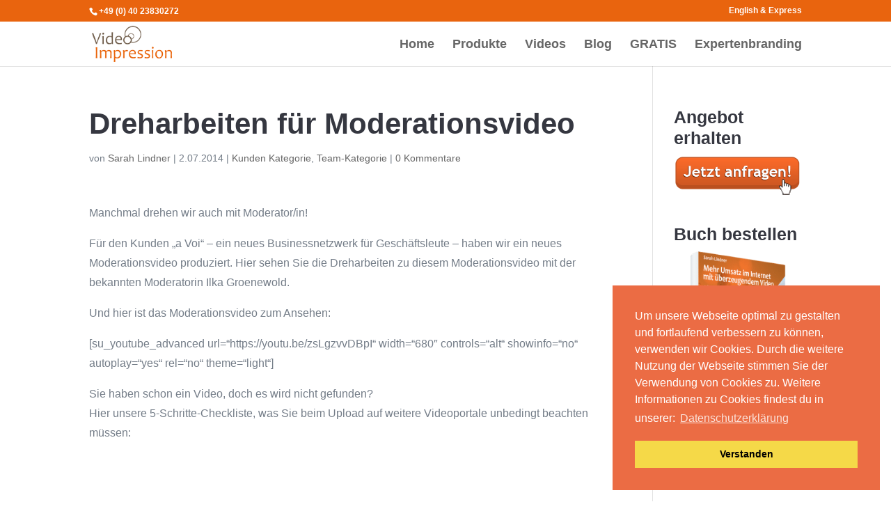

--- FILE ---
content_type: text/html; charset=utf-8
request_url: https://www.klick-tipp.com/form.php?id=37033&type=if
body_size: 354
content:
<table style="vertical-align: middle; width:100%; height:100%"><tr><td><center><script type="text/javascript" src="https://assets.klicktipp.com/userimages/0/chicklet/chicklet.js"></script><script type='text/javascript'>function ktfsFocus(a){a=a||window.event;var b=(a.srcElement)?a.srcElement:a.target;var c=b.value;var d=b.getAttribute('oldtext');if(d==undefined){b.setAttribute('oldtext',c);b.value='';b.style.backgroundColor='#f8ffba';}}function ktfsBlur(a){a=a||window.event;var b=(a.srcElement)?a.srcElement:a.target;var c=b.value;if(c==''){c=b.getAttribute('oldtext');b.removeAttribute('oldtext');b.value=c;b.style.backgroundColor='#fff';}}function ktfsRecursion(el){var i;for(i=0;i<el.children.length;i++){var el1=el.children[i];if(el1.nodeName=='INPUT') if('text'==el1.getAttribute('type')){el1.onfocus=ktfsFocus;el1.onblur=ktfsBlur};ktfsRecursion(el1)}}var form=document.getElementById('ktfs');ktfsRecursion(form);</script></center></td></tr></table>

--- FILE ---
content_type: text/css
request_url: https://www.video-impression.com/wp-content/themes/Divi-child/style.css?ver=3.17.2.1540339250
body_size: -11
content:
/*
Theme Name: Divi Child VI by PS-WebAgentur
Theme URI: https://ps-webagentur.de/
Template: Divi
Author: Philipp Sobotta von PS-WebAgentur
Author URI: https://ps-webagentur.de/
Description: Spezielles Divi Child Theme für Video Impression
Version: 3.17.2.1540339250
Updated: 2018-10-24 02:00:50

*/



--- FILE ---
content_type: text/css
request_url: https://www.video-impression.com/wp-content/plugins/appointments/css/front.css?ver=2.4.1
body_size: 4025
content:
/*
.appointments-wrapper, .app_timetable {
padding: 0.3em;
}
 */
.wait_img{
    z-index:1000;
}
.app_timetable_cell .wait_img {
    float: right;
}
.app_timetable {
    margin-left:20px;
}
.app_monthly_schedule_wrapper, .app_timetable_wrapper{
    float:left;
    width:50%;
}
aside.widget .app_monthly_schedule_wrapper { width: 100%; }
.app_timetable_cell{
    float:left;
    width:25%;
    border:1px solid grey;
    font-size: 0.8em;
    text-align:left;
    padding:3px;
    overflow:hidden;
}
.app_timetable_cell div:hover{
    opacity:0.6;
}
.app_timetable_title{
    /*text-align:center;*/
    font-weight:bold;
    margin-bottom: 1em;
}
.appointments-pagination .previous{
    float:left;
}

td.today {
    opacity: 0.6;
}

.appointments-pagination .next{
    float:right;
}
.appointments-paypal{
    display:none;
}
.appointments-list {
    clear: both;
    padding: 0;
    margin-top: 20px;
}
.appointments-list table {
    width: 100%;
    border-collapse: collapse;
    /* table-layout:fixed; */
}
.appointments-list table th {
    width: 12%;
    background: #333;
    color: #ddd;
    /*padding: .2em .4em .2em .4em;*/
    cursor: default;
}
.appointments-list table td {
    border: 1px solid #ddd;
    height: 14px;
    padding: 0;
}
.appointments-list table td:hover{
    opacity:0.6;
}
.appointments-list table td.free, .app_timetable div.free {
    cursor: pointer;
}
.appointments-legend-table{
    font-size: 0.75em;
    table-layout:auto;
    overflow: hidden;
    border: 0 !important;
}
table.appointments-legend-table {
    width: auto;
}
table.appointments-legend-table  td{
    padding-right: 10px;
    padding-left: 10px;
    text-align:right;
    height: 20px;
    min-width: 30px;
    border: none !important;
    cursor:default;
    width: auto;
}
.appointments-weekly-calendar-hours-mins{
    font-weight:bold;
    font-size:0.65em;
    text-align:center;
    min-width: 110px;
}

.appointments-confirmation-wrapper{
    display:none;
}
.appointments-confirmation-wrapper b.required {
    color: #f20;
    font-weight: 700;
}

.appointments-confirmation-wrapper label{
    display:block;
}
.appointments-confirmation-wrapper input[type="text"]{
    width: 60%;
}

.appointments-confirmation-wrapper span{
    margin-right: 10px;
    width: 30%;
    display:block;
    float:left
}

.appointments-confirmation-text{
    font-weight:bold;
}

/* Login */

.app_form_container{padding:20px;margin:10px;text-align:left;}
.appointments_login{margin-bottom:0.6em; border:none;}
.app_or{font-size:16px;margin:10px 0;letter-spacing: 1px;}
.app_inner1{}
.app_inner2{ margin-bottom: 0;}
.app_inner3{}
.app_login_submit{display:none;}
.app_login_submit input{margin-right:10px;width:100px;}
.app_wait_img img{border:none;}
.app_login_submit input[type="password"]{
    padding: 0.5em;
    background: white;
    border: 1px solid #EEE;
    -moz-border-radius: 5px;
    -khtml-border-radius: 5px;
    -webkit-border-radius: 5px;
    border-radius: 5px;
}

/* Buttons
====================  */

.app_submit_btn{
    width:auto;
}

a.appointments-login_link-cancel {
    margin-top: 20px;
}

a.appointments-login_link-cancel, .app_submit_btn {
    color: #4e4d4d;
    font-size: 13px;
    cursor: pointer;
    display: inline-block;
    background-color: #f6f6f6;
    background-repeat: no-repeat;
    font-family: Lucida Grande, Helvetica Neue, Helvetica, Arial;
    text-shadow: 0 1px 0 #ffffff;
    background: #f8f8f8; /* Old browsers */
    background: -moz-linear-gradient(top,  #f8f8f8 0%, #eae9e9 100%); /* FF3.6+ */
    background: -webkit-gradient(linear, left top, left bottom, color-stop(0%,#f8f8f8), color-stop(100%,#eae9e9)); /* Chrome,Safari4+ */
    background: -webkit-linear-gradient(top,  #f8f8f8 0%,#eae9e9 100%); /* Chrome10+,Safari5.1+ */
    background: -o-linear-gradient(top,  #f8f8f8 0%,#eae9e9 100%); /* Opera 11.10+ */
    background: -ms-linear-gradient(top,  #f8f8f8 0%,#eae9e9 100%); /* IE10+ */
    background: linear-gradient(top,  #f8f8f8 0%,#eae9e9 100%); /* W3C */
    filter: progid:DXImageTransform.Microsoft.gradient( startColorstr='#f8f8f8', endColorstr='#eae9e9',GradientType=0 ); /* IE6-9 */
    padding: 6px 14px 6px;
    line-height: normal;
    border: 1px solid #e3e3e3;
    border-bottom-color: #d1d1d1;
    border-radius: 3px;

    -webkit-box-shadow: inset 0 1px 0 rgba(255, 255, 255, 1);
    -moz-box-shadow: inset 0 1px 0 rgba(255, 255, 255, 1);
    box-shadow: inset 0 1px 0 rgba(255, 255, 255, 1);

    -webkit-transition: 0.1s linear all;
    -moz-transition: 0.1s linear all;
    -ms-transition: 0.1s linear all;
    -o-transition: 0.1s linear all;
    transition: 0.1s linear all;

    text-decoration:none;
}

a.appointments-login_link-cancel:hover,  .app_submit_btn:hover {
    border: 1px solid #c9c9c9;
    color: #1a1a1a;

    -webkit-transition: 0.1s linear all;
    -moz-transition: 0.1s linear all;
    -ms-transition: 0.1s linear all;
    -o-transition: 0.1s linear all;
    transition: 0.1s linear all;
}

a.appointments-login_link-cancel:active,  .app_submit_btn:active {
    border: 1px solid #b1b1b1;
    color: #7f7f7f;
    background: #d0d0d0; /* Old browsers */
    background: -moz-linear-gradient(top,  #d0d0d0 0%, #dfdfdf 60%); /* FF3.6+ */
    background: -webkit-gradient(linear, left top, left bottom, color-stop(0%,#d0d0d0), color-stop(60%,#dfdfdf)); /* Chrome,Safari4+ */
    background: -webkit-linear-gradient(top,  #d0d0d0 0%,#dfdfdf 60%); /* Chrome10+,Safari5.1+ */
    background: -o-linear-gradient(top,  #d0d0d0 0%,#dfdfdf 60%); /* Opera 11.10+ */
    background: -ms-linear-gradient(top,  #d0d0d0 0%,#dfdfdf 60%); /* IE10+ */
    background: linear-gradient(top,  #d0d0d0 0%,#dfdfdf 60%); /* W3C */
    filter: progid:DXImageTransform.Microsoft.gradient( startColorstr='#d0d0d0', endColorstr='#dfdfdf',GradientType=0 ); /* IE6-9 */

    -webkit-box-shadow: inset 0 1px 0 rgba(255, 255, 255, 0.3);
    -moz-box-shadow: inset 0 1px 0 rgba(255, 255, 255, 0.3);
    box-shadow: inset 0 1px 0 rgba(255, 255, 255, 0.3);

    -webkit-transition: 0s linear all;
    -moz-transition: 0s linear all;
    -ms-transition: 0s linear all;
    -o-transition: 0s linear all;
    transition: 0s linear all;
}

.app_form_container {
    text-align: center;
    border: 1px solid #e3e3e3;
    border-radius: 3px;
}


.appointments-login_links {
    margin: 0;
    padding: 0;
    list-style: none !important;
}

ul.appointments-login_links li {
    text-align: center;
}

ul.appointments-login_links li a {
    text-decoration: none;
}


a.appointments-login_link-facebook {
    cursor: pointer;
    display: inline-block;
    background: #3B5998 url(../images/app-sprite01.png) 5px 5px no-repeat !important;
    padding: 5px 14px 6px 30px;
    text-shadow: 0 1px 1px #333;
    color: #fff;
    font-size: 13px;
    line-height: normal;
    border: 1px solid #2a406d;
    -webkit-border-radius: 4px;
    -moz-border-radius: 4px;
    border-radius: 4px;

    -webkit-box-shadow: inset 0 1px 0 rgba(255, 255, 255, 0.2), 0 1px 2px rgba(0, 0, 0, 0.05);
    -moz-box-shadow: inset 0 1px 0 rgba(255, 255, 255, 0.2), 0 1px 2px rgba(0, 0, 0, 0.05);
    box-shadow: inset 0 1px 0 rgba(255, 255, 255, 0.2), 0 1px 2px rgba(0, 0, 0, 0.05);

    -webkit-transition: 0.1s linear all;
    -moz-transition: 0.1s linear all;
    -ms-transition: 0.1s linear all;
    -o-transition: 0.1s linear all;
    transition: 0.1s linear all;
    margin-top: 20px;
}
a.appointments-login_link-facebook:hover, a.appointments-login_link-facebook.active {
    background: #2a406d url(../images/app-sprite01.png) 5px 5px no-repeat !important;
    color: #fff;
    text-decoration: none;
}

a.appointments-login_link-twitter {
    cursor: pointer;
    display: inline-block;
    background: #439eb8 url(../images/app-sprite01.png) 5px -17px no-repeat !important;
    padding: 5px 14px 6px 30px;
    text-shadow: 0 1px 1px #333;
    color: #fff;
    font-size: 13px;
    line-height: normal;
    border: 1px solid #39859b;
    border-radius: 4px;
    -webkit-box-shadow: inset 0 1px 0 rgba(255, 255, 255, 0.2), 0 1px 2px rgba(0, 0, 0, 0.05);
    -moz-box-shadow: inset 0 1px 0 rgba(255, 255, 255, 0.2), 0 1px 2px rgba(0, 0, 0, 0.05);
    box-shadow: inset 0 1px 0 rgba(255, 255, 255, 0.2), 0 1px 2px rgba(0, 0, 0, 0.05);

    -webkit-transition: 0.1s linear all;
    -moz-transition: 0.1s linear all;
    -ms-transition: 0.1s linear all;
    -o-transition: 0.1s linear all;
    transition: 0.1s linear all;
    margin-top: 10px;
}
a.appointments-login_link-twitter:hover, a.appointments-login_link-twitter.active {
    color: #fff;
    text-decoration: none;
    background: #338ba4 url(../images/app-sprite01.png) 5px -17px no-repeat !important;
}

a.appointments-login_link-google {
    cursor: pointer;
    display: inline-block;
    background: #94E3F9 url(../images/google.png) 5px 5px no-repeat;
    padding: 5px 14px 6px 30px;
    text-shadow: 0 1px 1px #333;
    color: #fff;
    font-size: 13px;
    line-height: normal;
    border: 1px solid #439eb8;
    -webkit-border-radius: 4px;
    -moz-border-radius: 4px;
    border-radius: 4px;
    -webkit-box-shadow: inset 0 1px 0 rgba(255, 255, 255, 0.2), 0 1px 2px rgba(0, 0, 0, 0.05);
    -moz-box-shadow: inset 0 1px 0 rgba(255, 255, 255, 0.2), 0 1px 2px rgba(0, 0, 0, 0.05);
    box-shadow: inset 0 1px 0 rgba(255, 255, 255, 0.2), 0 1px 2px rgba(0, 0, 0, 0.05);
    -webkit-transition: 0.1s linear all;
    -moz-transition: 0.1s linear all;
    -ms-transition: 0.1s linear all;
    -o-transition: 0.1s linear all;
    transition: 0.1s linear all;
    margin-top: 10px;
}
a.appointments-login_link-google:hover, a.appointments-login_link-google.active {
    background: #439eb8 url(../images/google.png) 5px 5px no-repeat;
    color: #fff;
    text-decoration: none;
}

a.appointments-login_link-wordpress {
    cursor: pointer;
    display: inline-block;
    background: #777 url(../images/app-sprite01.png) 5px -38px no-repeat !important;
    padding: 5px 14px 6px 30px;
    text-shadow: 0 1px 1px #111;
    color: #fff;
    font-size: 13px;
    line-height: normal;
    border: 1px solid #444;
    border-radius: 4px;
    -webkit-box-shadow: inset 0 1px 0 rgba(255, 255, 255, 0.2), 0 1px 2px rgba(0, 0, 0, 0.05);
    -moz-box-shadow: inset 0 1px 0 rgba(255, 255, 255, 0.2), 0 1px 2px rgba(0, 0, 0, 0.05);
    box-shadow: inset 0 1px 0 rgba(255, 255, 255, 0.2), 0 1px 2px rgba(0, 0, 0, 0.05);

    -webkit-transition: 0.1s linear all;
    -moz-transition: 0.1s linear all;
    -ms-transition: 0.1s linear all;
    -o-transition: 0.1s linear all;
    transition: 0.1s linear all;
    margin: 10px 0;
}
a.appointments-login_link-wordpress:hover, a.appointments-login_link-wordpress.active {
    background: #444 url(../images/app-sprite01.png) 5px -38px no-repeat !important;
    color: #fff;
    text-decoration: none;
}

a.appointments-register_link-wordpress {
    font-size: 13px;
}

a.appointments-login_link-facebook, a.appointments-login_link-twitter, a.appointments-login_link-wordpress, a.appointments-register_link-wordpress {
    font-family:  Lucida Grande, Helvetica Neue, Helvetica, Arial;
    text-shadow: 0 1px 0px rgba(0,0,0,0.4);
    font-weight: normal;
}

a.appointments-login_link-submit {
    /*width: 50px;*/
    cursor: pointer;
    display: inline-block;
    background: #999;
    padding: 5px 14px 6px 20px;
    text-shadow: 0 1px 1px #111;
    color: #fff;
    font-size: 13px;
    line-height: normal;
    border: 1px solid #444;
    -webkit-border-radius: 4px;
    -moz-border-radius: 4px;
    border-radius: 4px;
    -webkit-box-shadow: inset 0 1px 0 rgba(255, 255, 255, 0.2), 0 1px 2px rgba(0, 0, 0, 0.05);
    -moz-box-shadow: inset 0 1px 0 rgba(255, 255, 255, 0.2), 0 1px 2px rgba(0, 0, 0, 0.05);
    box-shadow: inset 0 1px 0 rgba(255, 255, 255, 0.2), 0 1px 2px rgba(0, 0, 0, 0.05);
    -webkit-transition: 0.1s linear all;
    -moz-transition: 0.1s linear all;
    -ms-transition: 0.1s linear all;
    -o-transition: 0.1s linear all;
    transition: 0.1s linear all;
    margin-bottom: 5px;
}
a.appointments-login_link-submit:hover, a.appointments-login_link-submit.active {
    background: #444 ;
    color: #fff;
    text-decoration: none;
}
/* _________________________
added css 20 Aug, @victor */

.appointments-list table {
    padding: 0;
    margin: 0;
    table-layout: fixed;
}

.appointments-list table td { border: 1px solid #d0d0d0; color:#333; }
.app_timetable_cell { color:#333; }
.appointments-list table th {
    width:10%;
    background-color: transparent;
    text-align: center;
    text-transform: none;
    font-size: 1em;
    font-family: 'Helvetica Neue', Helvetica, Arial, sans-serif;
    font-weight: 200;
    border: 1px solid #d0d0d0;
    color: #474747;
}
.entry-content .appointments-list td.appointments-weekly-calendar-hours-mins { width:30%; }
.entry-content .appointments-list td {
    width:10%;
    vertical-align: middle;
}
.appointments-list table th.hourmin_column { width:30%; }
.appointments-list table tbody tr:nth-child(2n+1) { background-color: rgba(247,247,247,0.2); }
.appointments-list table td { height:3em; font-size:0.7em; }
.appointments-list table td.busy:after,
.appointments-list table td.notpossible:after {
    content: '\00D7';
    position: relative;
    text-align: center;
    vertical-align: middle;
    font-family: 'Helvetica Neue', Helvetica, Arial, sans-serif;
    font-weight: 200;
    font-size: 2.1em;
    display: block;
    color: #d1d1d1;
}
.appointments-list table td:hover { opacity: 1;}
.appointments-list table td.free:hover,
.appointments-list table td.free.today { opacity: 0.7; font-weight: bold; }
.busy, .notpossible { cursor:not-allowed; }
#content tr td.free.selected,
tr td.free.selected { border-top:none; border:2px solid #fff; opacity: 0.5; }
.app_timetable_cell.free.selected { opacity: 0.5; }

/* month view */
.app_monthly_schedule_wrapper table th {
    width: 14%;
}

.app_monthly_schedule_wrapper table td.busy:after,
.app_monthly_schedule_wrapper table td.notpossible:after{
    content: '';
    line-height: 0;
}
.app_monthly_schedule_wrapper table tbody tr:nth-child(2n+1) { background-color: inherit; }
.app_monthly_schedule_wrapper table td p { margin-bottom: 0.5em; margin-left: 4px; }
.app_timetable_cell { text-align: center; width: 30%; border: none; margin:1px; }
.appointments-my-appointments  { font-size: 0.8em; }
/* text layout */
.appointments-my-appointments table,
.appointments-my-appointments,
.appointments-all-appointments table,
.appointments-all-appointments,
.appointments-wrapper {
    width: 100%;
}
.appointments-my-appointments table th { font-size: 1.2em; background-color: rgba(230, 230, 230, 0.2); }
.appointments-my-appointments table th,
.appointments-my-appointments table td { width:15%; padding:1.5%; }
.appointments-my-appointments .my-appointments-status { width:15%; }
.appointments-my-appointments .my-appointments-date { width:25%; }

.appointments-all-appointments  { font-size: 0.8em; }
.appointments-all-appointments table th { font-size: 1.2em; background-color: rgba(230, 230, 230, 0.2); }
.appointments-all-appointments table th,
.appointments-all-appointments table td { width:20%; padding:1.5%; }
.appointments-all-appointments .all-appointments-status { width:15%; }
.appointments-all-appointments .all-appointments-date { width:25%; }

.appointments-wrapper { margin-top:10px; }
.appointments-wrapper h2 { font-size: 1.9em; }

.app_services_dropdown_title,
.app_workers_dropdown_title,
.app_service_locations_dropdown_title,
.app_provider_locations_dropdown_title
{ font-size:1.4em; margin:10px 0; font-weight: bold; }

.app_service_excerpts { margin: 0.5em 0; }
.appointments-wrapper h3,
.appointments-confirmation-wrapper h3 { font-size: 0.8em; font-weight: 500; text-transform: uppercase; }
.appointments-legend { margin:1em 0; }
.appointments-legend-table { float: left; clear: both; }
.appointments-pagination { clear:both; }

/* form elements */
.app_services_dropdown_select,
.app_workers_dropdown_select,
.app_service_locations_dropdown,
.app_provider_locations_dropdown
{ padding: 0.4em 0; }
.app_services_dropdown_select select,
.app_workers_dropdown_select select,
.app_service_locations_dropdown select,
.app_provider_locations_dropdown select
{ margin-right: 1em; }

.appointments-pagination {
    /*border-top:1px solid rgba(100,100,100, 0.1);*/
    padding:1.2em 0;
}
.appointments-pagination a {
    color: #474747;
    text-decoration: none;
    text-shadow:0 1px 0 #fff;
    padding:0.2em 1.2em;
    border-radius: 3px;
    -moz-background-clip: padding;
    -webkit-background-clip: padding-box;
    background-clip: padding-box;
    background-color: #fff;
    box-shadow:
    0 1px 1px #b2b2b2,
    inset 0 -1px 2px #f9f9f9,
    0 0 0 1px #9b9b9b;
    background-image: url([data-uri]);
    background-image: -moz-linear-gradient(90deg, #ededed 0%, #ededed 0.24%, #fff 70.17%, #fff 100%);
    background-image: -o-linear-gradient(90deg, #ededed 0%, #ededed 0.24%, #fff 70.17%, #fff 100%);
    background-image: -webkit-linear-gradient(90deg, #ededed 0%, #ededed 0.24%, #fff 70.17%, #fff 100%);
    background-image: linear-gradient(90deg, #ededed 0%, #ededed 0.24%, #fff 70.17%, #fff 100%);
}
.appointments-pagination a:hover {
    text-decoration: none;
    background-image: url([data-uri]);
    background-image: -moz-linear-gradient(90deg, #e0e0e0 0%, #e0e0e0 0.24%, #fff 70.17%, #fff 100%);
    background-image: -o-linear-gradient(90deg, #e0e0e0 0%, #e0e0e0 0.24%, #fff 70.17%, #fff 100%);
    background-image: -webkit-linear-gradient(90deg, #e0e0e0 0%, #e0e0e0 0.24%, #fff 70.17%, #fff 100%);
    background-image: linear-gradient(90deg, #e0e0e0 0%, #e0e0e0 0.24%, #fff 70.17%, #fff 100%);
}

a#app_schedule { height:0; padding: 0; width: 0; line-height: 0; font-size: 0; position: absolute; }

.appointments-confirmation-wrapper fieldset { border:1px solid #999; padding: 20px; }
.appointments-confirmation-wrapper fieldset div {
    clear: both;
    margin:0 0 10px 0;
}
.app_worker_excerpts { margin:10px 0; }
/* helpers */
.app-clearfix:before,.app-clearfix:after{content:"\0020";display:block;height:0;overflow:hidden;}
.app-clearfix:after{clear:both;}
.app-clearfix{zoom:1;}

/* animation */
.appointments-confirmation-start label {
    -webkit-transition: 0.3s linear all;
    -moz-transition: 0.3s linear all;
    -ms-transition: 0.3s linear all;
    -o-transition: 0.3s linear all;
    transition: 0.3s linear all;
}

/* error box */
.error {
    -webkit-border-radius: 3px;
    border-radius: 3px;
    border-width: 1px;
    border-style: solid;
    background-color: #FFEBE8;
    border-color: #C00;
}

div.error {
    padding: 0 0.6em;
    margin: 5px 15px 2px;
}

div.error p {
    margin: 0.5em 0;
    padding: 2px;
}
.wrap div.error {
    margin: 5px 0 15px;
}

/* tablesorter */
table.tablesorter thead tr .header {
    /*background-image: url(../images/bg.gif); No such thing*/
    background-repeat: no-repeat;
    background-position: center right;
    cursor: pointer;
}
table.tablesorter thead tr .headerSortUp {
    /*background-image: url(../images/asc.gif); No such thing*/
}
table.tablesorter thead tr .headerSortDown {
    /*background-image: url(../images/desc.gif); No such thing*/
}
table.tablesorter thead tr .headerSortDown, table.tablesorter thead tr .headerSortUp {
    opacity: 0.5;
}

.app-scheduled_appointment {
    cursor: pointer;
    padding: 0 2px;
}
.app-scheduled_appointment.app-is_service {
    opacity: .7;
}
.app-scheduled_appointment.app-is_mine {
    font-weight: bold;
}
.app-worker_monthly_calendar td {
    height: 6em;
    width: 14.2%;
    vertical-align: top;
    padding: 5px !important;
}
.app-worker_monthly_calendar td.app-today, .app-worker_monthly_calendar td.app-today:hover {
    background: rgba(164,33,33,.2);
}
.app-worker_monthly_calendar td .app-end_time {
    display: none;
}
.app-worker_monthly_calendar td p {
    margin: 0; padding: 0;
    opacity: .5;
    font-size: 2em;
}
.app-worker_monthly_calendar-out {
    clear: both;
}
.app-worker_monthly_calendar-out ul, .app-worker_monthly_calendar-out ul li {
    list-style: none !important;
    background-image: none !important;
    margin: 0 !important; padding: 0 !important;
}
.app-worker_monthly_calendar-out ul li {
    float: left;
    width: 24%;
    margin-right: 1% !important;
}
.app-worker_monthly_calendar-out ul li b {
    display: block;
}

/* ----- Breakpoints ----- */
@media screen and (max-width : 768px) {
    .app_monthly_schedule_wrapper, .app_timetable_wrapper {
        width: 100%;
    }
    .app_monthly_schedule_wrapper table th {
        white-space: nowrap;
        overflow: hidden;
        text-overflow:ellipsis;
    }
    .appointments-confirmation-wrapper span {
        float: none;
        width: auto;
    }
}


/* 666245-1543430592-au */